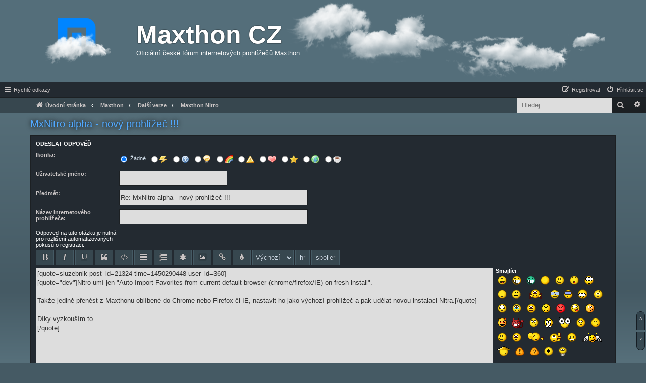

--- FILE ---
content_type: text/html; charset=UTF-8
request_url: https://www.maxthon.cz/posting.php?mode=quote&f=43&p=21324&sid=3cb625cdae08ebbb29e13960608ab6cf
body_size: 13274
content:

	<!DOCTYPE html>
<html dir="ltr" lang="cs-cz">
<head>
<meta charset="utf-8" />
<meta http-equiv="X-UA-Compatible" content="IE=edge">
<meta name="viewport" content="width=device-width, initial-scale=1" />

        <!-- App Indexing for Google Search -->
        <link href="android-app://com.quoord.tapatalkpro.activity/tapatalk/www.maxthon.cz:443/?location=index&amp;channel=google-indexing" rel="alternate" />
        <link href="ios-app://307880732/tapatalk/www.maxthon.cz:443/?location=index&amp;channel=google-indexing" rel="alternate" />
        
        <link href="https://groups.tapatalk-cdn.com/static/manifest/manifest.json" rel="manifest">
        
        <meta name="apple-itunes-app" content="app-id=307880732, affiliate-data=at=10lR7C, app-argument=tapatalk://www.maxthon.cz:443/?location=index" />
        
<meta name="description" content="Oficiální české fórum podpory internetových prohlížečů Maxthon.">
<title>Maxthon CZ - Odeslat odpověď</title>

	<link rel="alternate" type="application/atom+xml" title="Atom - Maxthon CZ" href="/app.php/feed?sid=60b117f28ce26a51a9f3815580b84dc4">					<link rel="alternate" type="application/atom+xml" title="Atom - Fórum - Maxthon Nitro" href="/app.php/feed/forum/43?sid=60b117f28ce26a51a9f3815580b84dc4">		

<!--
	phpBB style name: Dark Comfort
	Based on style:   prosilver (this is the default phpBB3 style)
	Original author:  Tom Beddard ( http://www.subBlue.com/ )
	Modified by:  R3gi, Czech Republic (designed for strojar.com)
-->

<link href="./assets/css/font-awesome.min.css?assets_version=192" rel="stylesheet">
<link href="./styles/darkcomfort/theme/stylesheet.css?assets_version=192" rel="stylesheet">
<!--<link href="./styles/darkcomfort/theme/cs/stylesheet.css?assets_version=192" rel="stylesheet"> Stylesheets from style folders – removed in Dark Comfort v1.3.1 -->




<!--[if lte IE 9]>
	<link href="./styles/darkcomfort/theme/tweaks.css?assets_version=192" rel="stylesheet">
<![endif]-->


<!--  jQuery 1.7+  -->
	<script src="./ext/R3gi/maxthon/styles/all/theme/carousel/jquery-1.9.1.min.js"></script>
<!-- Include js plugin -->
	<script src="./ext/R3gi/maxthon/styles/all/theme/carousel/owl.carousel.js"></script>
<script>
	function check(x) {
	
		var storage;
		var fail;
		var uid;
		try {
			uid = new Date;
			(storage = window.localStorage).setItem(uid, uid);
			fail = storage.getItem(uid) != uid;
			storage.removeItem(uid);
			fail && (storage = false);
		} catch (exception) {}
		
		var visibility = localStorage.getItem(x);
		if (visibility == 'hidden') {
			document.getElementById(x).style.display = 'none';
			document.getElementById('hide_info_panel').style.display = 'none';
			document.getElementById('restore_info_panel').style.display = 'block';
			return(false);
		} else {
			localStorage.setItem(x,'visible');
		}
	}
	
	function hide(x) {
		localStorage.setItem(x,'hidden');
		document.getElementById(x).style.display = 'none';
		document.getElementById('hide_info_panel').style.display = 'none';
		document.getElementById('restore_info_panel').style.display = 'block';
		return(false);
	}
	
	function restore(x) {
		localStorage.setItem(x,'visible');
		document.getElementById('restore_info_panel').style.display = 'none';
		document.getElementById('hide_info_panel').style.display = 'block';
		document.getElementById(x).style.display = 'inline-flex';
		return(false);
	}
</script>
	
<link href="./ext/R3gi/maxthon/styles/all/theme/info_panel.css?assets_version=192" rel="stylesheet" media="screen" />
<link href="./ext/R3gi/maxthon/styles/all/theme/carousel/owl.carousel.css?assets_version=192" rel="stylesheet" media="screen" />
<link href="./ext/R3gi/maxthon/styles/all/theme/carousel/owl.theme.css?assets_version=192" rel="stylesheet" media="screen" />
<link href="./ext/R3gi/maxthon/styles/all/theme/carousel/owl.transitions.css?assets_version=192" rel="stylesheet" media="screen" />


<script>
	(function(i,s,o,g,r,a,m){i['GoogleAnalyticsObject']=r;i[r]=i[r]||function(){
	(i[r].q=i[r].q||[]).push(arguments)},i[r].l=1*new Date();a=s.createElement(o),
	m=s.getElementsByTagName(o)[0];a.async=1;a.src=g;m.parentNode.insertBefore(a,m)
	})(window,document,'script','//www.google-analytics.com/analytics.js','ga');

	ga('create', 'UA-58442382-1', 'auto');
	ga('send', 'pageview');
</script>

</head>
<body id="phpbb" class="nojs notouch section-posting ltr ">


<div id="outer_wrap" class="outer_wrap">
	<div id="footer_stabilizer" class="footer_stabilizer">
		<a id="top" class="top-anchor" accesskey="t"></a>
		<div id="page-header" class="page-header">
			<div class="headerbar" role="banner">
							<div class="inner">

				<div id="site-description" class="site-description">
					<a id="logo" class="logo" href="./index.php?sid=60b117f28ce26a51a9f3815580b84dc4" title="Úvodní stránka"><span class="site_logo"></span></a>
					<a href="./index.php?sid=60b117f28ce26a51a9f3815580b84dc4" title="Úvodní stránka">
					<h1>Maxthon CZ</h1></a>
					<p>Oficiální české fórum internetových prohlížečů Maxthon</p>
					<p class="skiplink"><a href="#start_here">Přejít na obsah</a></p>
				</div>

												<div id="search-box" class="search-box search-header" role="search">
					<form action="./search.php?sid=60b117f28ce26a51a9f3815580b84dc4" method="get" id="search">
					<fieldset>
						<input name="keywords" id="keywords" type="search" maxlength="128" title="Hledat klíčová slova" class="inputbox search tiny" size="20" value="" placeholder="Hledej…" />
						<button class="button button-search" type="submit" title="Hledat">
							<i class="icon fa-search fa-fw" aria-hidden="true"></i><span class="sr-only">Hledat</span>
						</button>
						<a href="./search.php?sid=60b117f28ce26a51a9f3815580b84dc4" class="button button-search-end" title="Pokročilé hledání">
							<i class="icon fa-cog fa-fw" aria-hidden="true"></i><span class="sr-only">Pokročilé hledání</span>
						</a>
						<input type="hidden" name="sid" value="60b117f28ce26a51a9f3815580b84dc4" />

					</fieldset>
					</form>
				</div>
								
				</div>
							</div>
						<div id="navbar_sticky" class="navbar" role="navigation">
	<div class="inner">

	<ul id="nav-main" class="nav-main linklist" role="menubar">

		<li id="quick-links" class="quick-links dropdown-container responsive-menu" data-skip-responsive="true">
			<a href="#" class="dropdown-trigger">
				<i class="icon fa-bars fa-fw" aria-hidden="true"></i><span>Rychlé odkazy</span>
			</a>
			<div class="dropdown">
				<div class="pointer"><div class="pointer-inner"></div></div>
				<ul class="dropdown-contents" role="menu">
					
											<li class="separator"></li>
																									<li>
								<a href="./search.php?search_id=unanswered&amp;sid=60b117f28ce26a51a9f3815580b84dc4" role="menuitem">
									<i class="icon fa-file-o fa-fw icon-gray" aria-hidden="true"></i><span>Témata bez odpovědí</span>
								</a>
							</li>
							<li>
								<a href="./search.php?search_id=active_topics&amp;sid=60b117f28ce26a51a9f3815580b84dc4" role="menuitem">
									<i class="icon fa-file-o fa-fw icon-blue" aria-hidden="true"></i><span>Aktivní témata</span>
								</a>
							</li>
							<li class="separator"></li>
							<li>
								<a href="./search.php?sid=60b117f28ce26a51a9f3815580b84dc4" role="menuitem">
									<i class="icon fa-search fa-fw" aria-hidden="true"></i><span>Hledat</span>
								</a>
							</li>
												<li data-skip-responsive="true">
								<a href="/app.php/help/faq?sid=60b117f28ce26a51a9f3815580b84dc4" rel="help" title="Často kladené otázky" role="menuitem">
									<i class="icon fa-question-circle fa-fw" aria-hidden="true"></i><span>FAQ</span>
								</a>
							</li>

											<li class="separator"></li>
													<li>
								<a href="./memberlist.php?sid=60b117f28ce26a51a9f3815580b84dc4" role="menuitem">
									<i class="icon fa-group fa-fw" aria-hidden="true"></i><span>Členové</span>
								</a>
							</li>
																			<li>
								<a href="./memberlist.php?mode=team&amp;sid=60b117f28ce26a51a9f3815580b84dc4" role="menuitem">
									<i class="icon fa-shield fa-fw" aria-hidden="true"></i><span>Tým</span>
								</a>
							</li>
																<li class="separator"></li>

									</ul>
			</div>
		</li>

		
						
			<li class="rightside"  data-skip-responsive="true">
			<a href="./ucp.php?mode=login&amp;sid=60b117f28ce26a51a9f3815580b84dc4" title="Přihlásit se" accesskey="x" role="menuitem">
				<i class="icon fa-power-off fa-fw" aria-hidden="true"></i><span>Přihlásit se</span>
			</a>
		</li>
					<li class="rightside" data-skip-responsive="true">
				<a href="./ucp.php?mode=register&amp;sid=60b117f28ce26a51a9f3815580b84dc4" role="menuitem">
					<i class="icon fa-pencil-square-o  fa-fw" aria-hidden="true"></i><span>Registrovat</span>
				</a>
			</li>
						</ul>

	<ul id="nav-breadcrumbs" class="nav-breadcrumbs linklist navlinks" role="menubar">
						<li class="breadcrumbs">
										<span class="crumb"  itemtype="http://data-vocabulary.org/Breadcrumb" itemscope=""><a href="./index.php?sid=60b117f28ce26a51a9f3815580b84dc4" itemprop="url" accesskey="h" data-navbar-reference="index"><i class="icon fa-home fa-fw"></i><span itemprop="title">Úvodní stránka</span></a></span>

											<span class="crumb"  itemtype="http://data-vocabulary.org/Breadcrumb" itemscope="" data-forum-id="14"><a href="./viewforum.php?f=14&amp;sid=60b117f28ce26a51a9f3815580b84dc4" itemprop="url"><span itemprop="title">Maxthon</span></a></span>
															<span class="crumb"  itemtype="http://data-vocabulary.org/Breadcrumb" itemscope="" data-forum-id="39"><a href="./viewforum.php?f=39&amp;sid=60b117f28ce26a51a9f3815580b84dc4" itemprop="url"><span itemprop="title">Další verze</span></a></span>
															<span class="crumb"  itemtype="http://data-vocabulary.org/Breadcrumb" itemscope="" data-forum-id="43"><a href="./viewforum.php?f=43&amp;sid=60b117f28ce26a51a9f3815580b84dc4" itemprop="url"><span itemprop="title">Maxthon Nitro</span></a></span>
												</li>
							<div id="search-navbar" class="search-box search-navbar responsive-hide" role="search">
				<form action="./search.php?sid=60b117f28ce26a51a9f3815580b84dc4" method="get" id="search">
				<fieldset>
					<input name="keywords" id="keywords" type="search" maxlength="128" title="Hledat klíčová slova" class="inputbox search tiny" size="20" value="" placeholder="Hledej…" />
					<button class="button button-search" type="submit" title="Hledat">
						<i class="icon fa-search fa-fw" aria-hidden="true"></i><span class="sr-only">Hledat</span>
					</button>
					<a href="./search.php?sid=60b117f28ce26a51a9f3815580b84dc4" class="button button-search-end" title="Pokročilé hledání">
						<i class="icon fa-cog fa-fw" aria-hidden="true"></i><span class="sr-only">Pokročilé hledání</span>
					</a>
					<input type="hidden" name="sid" value="60b117f28ce26a51a9f3815580b84dc4" />

				</fieldset>
				</form>
			</div>
							<li class="rightside responsive-search">
				<a href="./search.php?sid=60b117f28ce26a51a9f3815580b84dc4" title="Zobrazit možnosti rozšířeného hledání" role="menuitem">
					<i class="icon fa-search fa-fw" aria-hidden="true"></i><span class="sr-only">Hledat</span>
				</a>
			</li>
			</ul>

	</div>
</div>
		</div>
		<div id="wrap" class="wrap">
			
			<a id="start_here" class="anchor"></a>
			<div id="page-body" class="page-body" role="main">
				
				
	<h2 class="posting-title"><a href="./viewtopic.php?f=43&amp;t=13873&amp;sid=60b117f28ce26a51a9f3815580b84dc4">MxNitro alpha - nový prohlížeč !!!</a></h2>


<form id="postform" method="post" action="./posting.php?mode=quote&amp;f=43&amp;sid=60b117f28ce26a51a9f3815580b84dc4&amp;t=13873&amp;p=21324">






<div class="panel" id="postingbox">
	<div class="inner">

	<h3>Odeslat odpověď</h3>

		<fieldset class="fields1">
	
		<dl>
		<dt><label for="icon">Ikonka:</label></dt>
		<dd>
			<label for="icon"><input type="radio" name="icon" id="icon" value="0" checked="checked" tabindex="1" /> Žádné</label>
			<label for="icon-16"><input type="radio" name="icon" id="icon-16" value="16"  tabindex="1" /><img src="./images/icons/misc/lightning.png" width="16" height="16" alt="" title="" /></label> <label for="icon-14"><input type="radio" name="icon" id="icon-14" value="14"  tabindex="1" /><img src="./images/icons/misc/help.png" width="16" height="16" alt="" title="" /></label> <label for="icon-15"><input type="radio" name="icon" id="icon-15" value="15"  tabindex="1" /><img src="./images/icons/misc/lightbulb.png" width="16" height="16" alt="" title="" /></label> <label for="icon-17"><input type="radio" name="icon" id="icon-17" value="17"  tabindex="1" /><img src="./images/icons/misc/rainbow.png" width="16" height="16" alt="" title="" /></label> <label for="icon-12"><input type="radio" name="icon" id="icon-12" value="12"  tabindex="1" /><img src="./images/icons/misc/error.png" width="16" height="16" alt="" title="" /></label> <label for="icon-13"><input type="radio" name="icon" id="icon-13" value="13"  tabindex="1" /><img src="./images/icons/misc/heart.png" width="16" height="16" alt="" title="" /></label> <label for="icon-18"><input type="radio" name="icon" id="icon-18" value="18"  tabindex="1" /><img src="./images/icons/misc/star.png" width="16" height="16" alt="" title="" /></label> <label for="icon-19"><input type="radio" name="icon" id="icon-19" value="19"  tabindex="1" /><img src="./images/icons/misc/world.png" width="16" height="16" alt="" title="" /></label> <label for="icon-11"><input type="radio" name="icon" id="icon-11" value="11"  tabindex="1" /><img src="./images/icons/misc/cup.png" width="16" height="16" alt="" title="" /></label> 		</dd>
	</dl>
	
		<dl style="clear: left;">
		<dt><label for="username">Uživatelské jméno:</label></dt>
		<dd><input type="text" tabindex="1" name="username" id="username" size="25" value="" class="inputbox autowidth" /></dd>
	</dl>
	
	
		<dl style="clear: left;">
		<dt><label for="subject">Předmět:</label></dt>
		<dd>
						<input type="text" name="subject" id="subject" size="45" maxlength="124" tabindex="2" value="Re: MxNitro alpha - nový prohlížeč !!!" class="inputbox autowidth" />
					</dd>
	</dl>
					
	<dl>
	<dt><label>Název internetového prohlížeče:</label><br /><span>Odpoveď na tuto otázku je nutná pro rozlišení automatizovaných pokusů o registraci.</span></dt>
	<dd class="captcha">
		<input type="text" tabindex="3" name="qa_answer" id="answer" size="45"  class="inputbox autowidth" title="Odpověď" />
		<input type="hidden" name="qa_confirm_id" id="qa_confirm_id" value="12438d50037f1a2f0fa4aca53510cb65" />
	</dd>
	</dl>

		
	
	
<script>
// <![CDATA[
	var form_name = 'postform';
	var text_name = 'message';
	var load_draft = false;
	var upload = false;

	// Define the bbCode tags
	var bbcode = new Array();
	var bbtags = new Array('[b]','[/b]','[i]','[/i]','[u]','[/u]','[quote]','[/quote]','[code]','[/code]','[list]','[/list]','[list=]','[/list]','[img]','[/img]','[url]','[/url]','[flash=]', '[/flash]','[size=]','[/size]', '[hr]', '[/hr]', '[spoiler]', '[/spoiler]');
	var imageTag = false;

	// Helpline messages
	var help_line = {
		b: 'Tu\u010Dn\u00E9\u003A\u0020\u005Bb\u005Dtext\u005B\/b\u005D\u0020\u0020\u0028alt\u002Bb\u0029',
		i: 'Kurz\u00EDva\u003A\u0020\u005Bi\u005Dtext\u005B\/i\u005D\u0020\u0020\u0028alt\u002Bi\u0029',
		u: 'Podtr\u017Een\u00E9\u003A\u0020\u005Bu\u005Dtext\u005B\/u\u005D\u0020\u0020\u0028alt\u002Bu\u0029',
		q: 'Citace\u003A\u0020\u005Bquote\u005Dtext\u005B\/quote\u005D\u0020\u0020\u0028alt\u002Bq\u0029',
		c: 'Zobrazen\u00ED\u0020k\u00F3du\u003A\u0020\u005Bcode\u005Dcode\u005B\/code\u005D\u0020\u0020\u0028alt\u002Bc\u0029',
		l: 'Seznam\u003A\u0020\u005Blist\u005Dtext\u005B\/list\u005D\u0020\u0020\u0028alt\u002Bl\u0029',
		o: 'Uspo\u0159\u00E1dan\u00FD\u0020seznam\u003A\u0020\u005Blist\u003D\u005Dtext\u005B\/list\u005D\u0020\u0020\u0028alt\u002Bo\u0029',
		p: 'Vlo\u017Eit\u0020obr\u00E1zek\u003A\u0020\u005Bimg\u005Dhttp\u003A\/\/image_url\u005B\/img\u005D\u0020\u0020\u0028alt\u002Bp\u0029',
		w: 'Vlo\u017Eit\u0020URL\u003A\u0020\u005Burl\u005Dhttp\u003A\/\/url\u005B\/url\u005D\u0020nebo\u0020\u005Burl\u003Dhttp\u003A\/\/url\u005Dtext\u0020URL\u005B\/url\u005D\u0020\u0020\u0028alt\u002Bw\u0029',
		a: 'P\u0159\u00EDloha\u003A\u0020\u005Battachment\u003D\u005Dn\u00E1zev\u0020souboru.ext\u005B\/attachment\u005D',
		s: 'Barva\u0020p\u00EDsma\u003A\u0020\u005Bcolor\u003Dred\u005Dtext\u005B\/color\u005D\u0020nebo\u0020\u005Bcolor\u003D\u0023FF0000\u005Dtext\u005B\/color\u005D',
		f: 'Velikost\u0020p\u00EDsma\u003A\u0020\u005Bsize\u003D85\u005Ddrobn\u00FD\u0020text\u005B\/size\u005D',
		y: 'Seznam\u003A\u0020P\u0159id\u00E1\u0020dal\u0161\u00ED\u0020polo\u017Eku\u0020seznamu',
		d: 'Flash\u003A\u0020\u005Bflash\u003D\u0161\u00ED\u0159ka,v\u00FD\u0161ka\u005Dhttp\u003A\/\/url\u005B\/flash\u005D\u0020\u0020\u0028alt\u002Bd\u0029'
					,cb_22: 'Vodorovná čára'
					,cb_24: 'Text uvnitř této značky bude skryt, dokud uživatel neklepne na tlačítko, které se nad textem automaticky zobrazí.'
			}

	function change_palette()
	{
		phpbb.toggleDisplay('colour_palette');
		e = document.getElementById('colour_palette');

		if (e.style.display == 'block')
		{
			document.getElementById('bbpalette').value = 'Skr\u00FDt\u0020barvu\u0020p\u00EDsma';
		}
		else
		{
			document.getElementById('bbpalette').value = 'Barva\u0020p\u00EDsma';
		}
	}

// ]]>
</script>

<div id="colour_palette" style="display: none;">
	<dl style="clear: left;">
		<dt><label>Barva písma:</label></dt>
		<dd id="color_palette_placeholder" class="color_palette_placeholder" data-orientation="h" data-height="12" data-width="15" data-bbcode="true"></dd>
	</dl>
</div>

<div id="format-buttons" class="format-buttons">
	<button type="button" class="button button-icon-only bbcode-b" accesskey="b" name="addbbcode0" value=" B " onclick="bbstyle(0)" title="Tučné: [b]text[/b]  (alt+b)">
		<i class="icon fa-bold fa-fw" aria-hidden="true"></i>
	</button>
	<button type="button" class="button button-icon-only bbcode-i" accesskey="i" name="addbbcode2" value=" i " onclick="bbstyle(2)" title="Kurzíva: [i]text[/i]  (alt+i)">
		<i class="icon fa-italic fa-fw" aria-hidden="true"></i>
	</button>
	<button type="button" class="button button-icon-only bbcode-u" accesskey="u" name="addbbcode4" value=" u " onclick="bbstyle(4)" title="Podtržené: [u]text[/u]  (alt+u)">
		<i class="icon fa-underline fa-fw" aria-hidden="true"></i>
	</button>
		<button type="button" class="button button-icon-only bbcode-quote" accesskey="q" name="addbbcode6" value="Quote" onclick="bbstyle(6)" title="Citace: [quote]text[/quote]  (alt+q)">
		<i class="icon fa-quote-left fa-fw" aria-hidden="true"></i>
	</button>
		<button type="button" class="button button-icon-only bbcode-code" accesskey="c" name="addbbcode8" value="Code" onclick="bbstyle(8)" title="Zobrazení kódu: [code]code[/code]  (alt+c)">
		<i class="icon fa-code fa-fw" aria-hidden="true"></i>
	</button>
	<button type="button" class="button button-icon-only bbcode-list" accesskey="l" name="addbbcode10" value="List" onclick="bbstyle(10)" title="Seznam: [list]text[/list]  (alt+l)">
		<i class="icon fa-list fa-fw" aria-hidden="true"></i>
	</button>
	<button type="button" class="button button-icon-only bbcode-list-" accesskey="o" name="addbbcode12" value="List=" onclick="bbstyle(12)" title="Uspořádaný seznam: [list=]text[/list]  (alt+o)">
		<i class="icon fa-list-ol fa-fw" aria-hidden="true"></i>
	</button>
	<button type="button" class="button button-icon-only bbcode-asterisk" accesskey="y" name="addlistitem" value="[*]" onclick="bbstyle(-1)" title="Položka seznamu: [*]text[/*]">
		<i class="icon fa-asterisk fa-fw" aria-hidden="true"></i>
	</button>
		<button type="button" class="button button-icon-only bbcode-img" accesskey="p" name="addbbcode14" value="Img" onclick="bbstyle(14)" title="Vložit obrázek: [img]http://image_url[/img]  (alt+p)">
		<i class="icon fa-image fa-fw" aria-hidden="true"></i>
	</button>
			<button type="button" class="button button-icon-only bbcode-url" accesskey="w" name="addbbcode16" value="URL" onclick="bbstyle(16)" title="Vložit URL: [url]http://url[/url] nebo [url=http://url]text URL[/url]  (alt+w)">
		<i class="icon fa-link fa-fw" aria-hidden="true"></i>
	</button>
			<button type="button" class="button button-icon-only bbcode-color" name="bbpalette" id="bbpalette" value="Barva písma" onclick="change_palette();" title="Barva písma: [color=red]text[/color] nebo [color=#FF0000]text[/color]">
		<i class="icon fa-tint fa-fw" aria-hidden="true"></i>
	</button>
	<select name="addbbcode20" class="bbcode-size" onchange="bbfontstyle('[size=' + this.form.addbbcode20.options[this.form.addbbcode20.selectedIndex].value + ']', '[/size]');this.form.addbbcode20.selectedIndex = 2;" title="Velikost písma: [size=85]drobný text[/size]">
		<option value="50">Drobné</option>
		<option value="85">Malé</option>
		<option value="100" selected="selected">Výchozí</option>
					<option value="150">Velké</option>
							<option value="200">Obrovské</option>
						</select>

	
		<button type="button" class="button button-secondary bbcode-hr" name="addbbcode22" value="hr" onclick="bbstyle(22)" title="Vodorovná čára">
		hr
	</button>
		<button type="button" class="button button-secondary bbcode-spoiler" name="addbbcode24" value="spoiler" onclick="bbstyle(24)" title="Text uvnitř této značky bude skryt, dokud uživatel neklepne na tlačítko, které se nad textem automaticky zobrazí.">
		spoiler
	</button>
	</div>
	<div id="posting_editor_wrap" class="posting_editor_wrap">
	<div id="smiley-box" class="smiley-box">
							<strong>Smajlíci</strong><br />
							<a href="#" onclick="insert_text(':lol:', true); return false;"><img src="./images/smilies/icon_lol.gif" width="20" height="20" alt=":lol:" title="Smích" /></a>
							<a href="#" onclick="insert_text(':-D', true); return false;"><img src="./images/smilies/icon_biggrin.gif" width="20" height="20" alt=":-D" title="Velká radost" /></a>
							<a href="#" onclick="insert_text(':mrgreen:', true); return false;"><img src="./images/smilies/icon_mrgreen.gif" width="18" height="18" alt=":mrgreen:" title="Škádlivý" /></a>
							<a href="#" onclick="insert_text(':lol:', true); return false;"><img src="./images/smilies/icon_lolol.gif" width="20" height="20" alt=":lol:" title="LOL" /></a>
							<a href="#" onclick="insert_text(':-)', true); return false;"><img src="./images/smilies/icon_smile.gif" width="20" height="20" alt=":-)" title="Veselý" /></a>
							<a href="#" onclick="insert_text(':-O', true); return false;"><img src="./images/smilies/icon_surprised.gif" width="20" height="20" alt=":-O" title="Překvapený" /></a>
							<a href="#" onclick="insert_text('O_o', true); return false;"><img src="./images/smilies/icon_shok.gif" width="20" height="20" alt="O_o" title="Šokovaný" /></a>
							<a href="#" onclick="insert_text(';-)', true); return false;"><img src="./images/smilies/icon_wink.gif" width="20" height="20" alt=";-)" title="Mrknutí" /></a>
							<a href="#" onclick="insert_text(':neutral:', true); return false;"><img src="./images/smilies/icon_neutral.gif" width="18" height="18" alt=":neutral:" title="Neutrální" /></a>
							<a href="#" onclick="insert_text(':clap:', true); return false;"><img src="./images/smilies/icon_clap.gif" width="40" height="24" alt=":clap:" title="Tleskám" /></a>
							<a href="#" onclick="insert_text('8-)', true); return false;"><img src="./images/smilies/icon_cool.gif" width="18" height="18" alt="8-)" title="Cool" /></a>
							<a href="#" onclick="insert_text(':geek:', true); return false;"><img src="./images/smilies/icon_geek.gif" width="18" height="18" alt=":geek:" title="Geek" /></a>
							<a href="#" onclick="insert_text(':nerd:', true); return false;"><img src="./images/smilies/icon_ugeek.gif" width="23" height="21" alt=":nerd:" title="Nerd" /></a>
							<a href="#" onclick="insert_text(':-?', true); return false;"><img src="./images/smilies/icon_confused.gif" width="18" height="18" alt=":-?" title="Zmatený" /></a>
							<a href="#" onclick="insert_text(':-(', true); return false;"><img src="./images/smilies/icon_sad.gif" width="20" height="20" alt=":-(" title="Smutný" /></a>
							<a href="#" onclick="insert_text(':cry:', true); return false;"><img src="./images/smilies/icon_cry.gif" width="20" height="20" alt=":cry:" title="Velmi smutný nebo pláč" /></a>
							<a href="#" onclick="insert_text(':D:', true); return false;"><img src="./images/smilies/icon_fie.gif" width="20" height="20" alt=":D:" title="Strach, nervozita" /></a>
							<a href="#" onclick="insert_text(':-x', true); return false;"><img src="./images/smilies/icon_mad.gif" width="20" height="20" alt=":-x" title="Rozezlený" /></a>
							<a href="#" onclick="insert_text('&gt;:-(', true); return false;"><img src="./images/smilies/icon_angry.gif" width="20" height="20" alt="&gt;:-(" title="Rozčílený" /></a>
							<a href="#" onclick="insert_text(':-P', true); return false;"><img src="./images/smilies/icon_razz.gif" width="20" height="20" alt=":-P" title="Razz" /></a>
							<a href="#" onclick="insert_text(':oops:', true); return false;"><img src="./images/smilies/icon_redface.gif" width="20" height="20" alt=":oops:" title="Stydlivý, trapný" /></a>
							<a href="#" onclick="insert_text('&gt;:-)', true); return false;"><img src="./images/smilies/icon_twisted.gif" width="20" height="20" alt="&gt;:-)" title="Ďábelský" /></a>
							<a href="#" onclick="insert_text(':evil:', true); return false;"><img src="./images/smilies/icon_evil.gif" width="25" height="23" alt=":evil:" title="Ďábelský nebo velmi šílený" /></a>
							<a href="#" onclick="insert_text(':roll:', true); return false;"><img src="./images/smilies/icon_rolleyes.gif" width="20" height="20" alt=":roll:" title="Protočené oči" /></a>
							<a href="#" onclick="insert_text(':X', true); return false;"><img src="./images/smilies/icon_shutup.gif" width="20" height="20" alt=":X" title="Mlčení" /></a>
							<a href="#" onclick="insert_text(':eek:', true); return false;"><img src="./images/smilies/icon_eek.gif" width="26" height="24" alt=":eek:" title="Šokovaný" /></a>
							<a href="#" onclick="insert_text('8-O', true); return false;"><img src="./images/smilies/icon_wacko.gif" width="20" height="20" alt="8-O" title="Lehce retardovaný" /></a>
							<a href="#" onclick="insert_text(':yes:', true); return false;"><img src="./images/smilies/icon_yes.gif" width="20" height="20" alt=":yes:" title="Ano, souhlasím" /></a>
							<a href="#" onclick="insert_text(':no:', true); return false;"><img src="./images/smilies/icon_no.gif" width="20" height="20" alt=":no:" title="Ne" /></a>
							<a href="#" onclick="insert_text(':no2:', true); return false;"><img src="./images/smilies/icon_no2.gif" width="20" height="20" alt=":no2:" title="To není dobré" /></a>
							<a href="#" onclick="insert_text(':thumbsdown:', true); return false;"><img src="./images/smilies/icon_thumbsdown.gif" width="36" height="23" alt=":thumbsdown:" title="To je špatně, nesouhlasím" /></a>
							<a href="#" onclick="insert_text(':thumbsup:', true); return false;"><img src="./images/smilies/icon_thumbsup.gif" width="26" height="23" alt=":thumbsup:" title="Dobrá práce, souhlas" /></a>
							<a href="#" onclick="insert_text(':spiteful:', true); return false;"><img src="./images/smilies/icon_spiteful.gif" width="20" height="20" alt=":spiteful:" title="Zlomyslný" /></a>
							<a href="#" onclick="insert_text('O:-)', true); return false;"><img src="./images/smilies/icon_sunshine.gif" width="42" height="23" alt="O:-)" title="Anděl, svatoušek" /></a>
							<a href="#" onclick="insert_text(':chinese:', true); return false;"><img src="./images/smilies/Icon_chinese.gif" width="26" height="20" alt=":chinese:" title="Ťamánek" /></a>
							<a href="#" onclick="insert_text(':!:', true); return false;"><img src="./images/smilies/icon_exclaim.gif" width="20" height="20" alt=":!:" title="Vykřičník" /></a>
							<a href="#" onclick="insert_text(':?:', true); return false;"><img src="./images/smilies/icon_question.gif" width="20" height="20" alt=":?:" title="Otazník" /></a>
							<a href="#" onclick="insert_text(':arrow:', true); return false;"><img src="./images/smilies/icon_arrow.gif" width="18" height="18" alt=":arrow:" title="Šipka" /></a>
							<a href="#" onclick="insert_text(':idea:', true); return false;"><img src="./images/smilies/icon_idea.gif" width="20" height="20" alt=":idea:" title="Nápad" /></a>
													<div class="bbcode-status">
			<hr />			<a href="/app.php/help/bbcode?sid=60b117f28ce26a51a9f3815580b84dc4">BBCode</a> je <em>zapnutý</em><br />
							[img] je <em>zapnutý</em><br />
				[flash] je <em>vypnutý</em><br />
				[url] je <em>zapnuté</em><br />
						Smajlíci jsou <em>zapnutí</em>
		</div>
									<hr />						<strong><a href="#review">Přehled tématu</a></strong>			</div>

	
	<div id="message-box" class="message-box">
		<textarea name="message" id="message" rows="15" cols="76" tabindex="4" onselect="storeCaret(this);" onclick="storeCaret(this);" onkeyup="storeCaret(this);" onfocus="initInsertions();" class="inputbox">[quote=sluzebnik post_id=21324 time=1450290448 user_id=360]
[quote=&quot;dev&quot;]Nitro umí jen &quot;Auto Import Favorites from current default browser (chrome/firefox/IE) on fresh install&quot;.

Takže jedině přenést z Maxthonu oblíbené do Chrome nebo Firefox či IE, nastavit ho jako výchozí prohlížeč a pak udělat novou instalaci Nitra.[/quote]

Díky vyzkouším to.
[/quote]

</textarea>
	</div>

		</div>
	</fieldset>


			</div>
	</div>
	
		<div class="panel bg2">
		<div class="inner">
		<fieldset class="submit-buttons">
			
			<input type="hidden" name="topic_cur_post_id" value="21324" />
												<input type="submit" tabindex="5" name="preview" value="Náhled" class="button1" onclick="document.getElementById('postform').action += '#preview';" />&nbsp;
			<input type="submit" accesskey="s" tabindex="6" name="post" value="Odeslat" class="button1 default-submit-action" />&nbsp;

		</fieldset>

		</div>
	</div>
	
			<div id="tabs" class="tabs sub-panels" data-show-panel="attach-panel" role="tablist">
			<ul>

							<li id="options-panel-tab" class="tab"><a href="#tabs" data-subpanel="options-panel" role="tab" aria-controls="options-panel"><span>Možnosti</span></a></li>																																								   
											</ul>
		</div>
	
		<div class="panel bg3" id="options-panel">
		<div class="inner">

		<fieldset class="fields1">
										<div><label for="disable_bbcode"><input type="checkbox" name="disable_bbcode" id="disable_bbcode" /> Zakázat BBCode</label></div>
										<div><label for="disable_smilies"><input type="checkbox" name="disable_smilies" id="disable_smilies" /> Zakázat smajlíky</label></div>
										<div><label for="disable_magic_url"><input type="checkbox" name="disable_magic_url" id="disable_magic_url" /> Zakázat URL adresy v&nbsp;tomto příspěvku</label></div>
															
			
			
			
			
					</fieldset>
		
	<input type="hidden" name="show_panel" value="options-panel" />
	<input type="hidden" name="creation_time" value="1768608221" />
<input type="hidden" name="form_token" value="93764b865ca4275d6c4bee50c214f53408985710" />

	</div>
</div>





<h3 id="review" class="review">
	<span class="right-box"><a href="#review" onclick="viewableArea(getElementById('topicreview'), true); var rev_text = getElementById('review').getElementsByTagName('a').item(0).firstChild; if (rev_text.data == 'Roz\u0161\u00ED\u0159it\u0020n\u00E1hled'){rev_text.data = 'Zmen\u0161it\u0020n\u00E1hled'; } else if (rev_text.data == 'Zmen\u0161it\u0020n\u00E1hled'){rev_text.data = 'Roz\u0161\u00ED\u0159it\u0020n\u00E1hled'};">Rozšířit náhled</a></span>
	Přehled tématu: MxNitro alpha - nový prohlížeč !!!
</h3>

<div id="topicreview" class="topicreview">
<script>
// <![CDATA[
	bbcodeEnabled = 1;
// ]]>
</script>
	
		<div class="post bg2">
		<div class="inner">
	
		<div class="postbody" id="pr21324">
			<h3><a href="#pr21324">Re: MxNitro alpha - nový prohlížeč !!!</a></h3>

						<ul class="post-buttons">
										<li>
					<a href="#postingbox" onclick="addquote(21324, 'sluzebnik', 'p\u00ED\u0161e', {post_id:21324,time:1450290448,user_id:360});" title="Citace sluzebnik" class="button button-icon-only">
						<i class="icon fa-quote-left fa-fw" aria-hidden="true"></i><span class="sr-only">Citace sluzebnik</span>
					</a>
				</li>
						</ul>
			
						<p class="author">
									<a href="./viewtopic.php?p=21324&amp;sid=60b117f28ce26a51a9f3815580b84dc4#p21324" title="">
						<i class="icon fa-file fa-fw icon-lightgray icon-md" aria-hidden="true"></i><span class="sr-only"></span>
					</a>
								od <strong><a href="./memberlist.php?mode=viewprofile&amp;u=360&amp;sid=60b117f28ce26a51a9f3815580b84dc4" class="username">sluzebnik</a></strong> &raquo; 16. prosinec 2015 19:27
			</p>
			
			<div class="content"><blockquote><div><cite>dev píše:</cite>Nitro umí jen "Auto Import Favorites from current default browser (chrome/firefox/IE) on fresh install".<br>
<br>
Takže jedině přenést z Maxthonu oblíbené do Chrome nebo Firefox či IE, nastavit ho jako výchozí prohlížeč a pak udělat novou instalaci Nitra.</div></blockquote>

Díky vyzkouším to.</div>

			
							<div id="message_21324" style="display: none;">[quote=&quot;dev&quot;]Nitro umí jen &quot;Auto Import Favorites from current default browser (chrome/firefox/IE) on fresh install&quot;.<br /><br />Takže jedině přenést z Maxthonu oblíbené do Chrome nebo Firefox či IE, nastavit ho jako výchozí prohlížeč a pak udělat novou instalaci Nitra.[/quote]<br /><br />Díky vyzkouším to.</div>
					</div>
		</div>
	</div>
	
		<div class="post bg1">
		<div class="inner">
	
		<div class="postbody" id="pr21323">
			<h3><a href="#pr21323">Re: MxNitro alpha - nový prohlížeč !!!</a></h3>

						<ul class="post-buttons">
										<li>
					<a href="#postingbox" onclick="addquote(21323, 'dev', 'p\u00ED\u0161e', {post_id:21323,time:1450288964,user_id:270});" title="Citace dev" class="button button-icon-only">
						<i class="icon fa-quote-left fa-fw" aria-hidden="true"></i><span class="sr-only">Citace dev</span>
					</a>
				</li>
						</ul>
			
						<p class="author">
									<a href="./viewtopic.php?p=21323&amp;sid=60b117f28ce26a51a9f3815580b84dc4#p21323" title="">
						<i class="icon fa-file fa-fw icon-lightgray icon-md" aria-hidden="true"></i><span class="sr-only"></span>
					</a>
								od <strong><a href="./memberlist.php?mode=viewprofile&amp;u=270&amp;sid=60b117f28ce26a51a9f3815580b84dc4" style="color: #ff5416;" class="username-coloured">dev</a></strong> &raquo; 16. prosinec 2015 19:02
			</p>
			
			<div class="content">Nitro umí jen "Auto Import Favorites from current default browser (chrome/firefox/IE) on fresh install".<br>
<br>
Takže jedině přenést z Maxthonu oblíbené do Chrome nebo Firefox či IE, nastavit ho jako výchozí prohlížeč a pak udělat novou instalaci Nitra.</div>

			
							<div id="message_21323" style="display: none;">Nitro umí jen &quot;Auto Import Favorites from current default browser (chrome/firefox/IE) on fresh install&quot;.<br /><br />Takže jedině přenést z Maxthonu oblíbené do Chrome nebo Firefox či IE, nastavit ho jako výchozí prohlížeč a pak udělat novou instalaci Nitra.</div>
					</div>
		</div>
	</div>
	
		<div class="post bg2">
		<div class="inner">
	
		<div class="postbody" id="pr21322">
			<h3><a href="#pr21322">Re: MxNitro alpha - nový prohlížeč !!!</a></h3>

						<ul class="post-buttons">
										<li>
					<a href="#postingbox" onclick="addquote(21322, 'sluzebnik', 'p\u00ED\u0161e', {post_id:21322,time:1450255517,user_id:360});" title="Citace sluzebnik" class="button button-icon-only">
						<i class="icon fa-quote-left fa-fw" aria-hidden="true"></i><span class="sr-only">Citace sluzebnik</span>
					</a>
				</li>
						</ul>
			
						<p class="author">
									<a href="./viewtopic.php?p=21322&amp;sid=60b117f28ce26a51a9f3815580b84dc4#p21322" title="">
						<i class="icon fa-file fa-fw icon-lightgray icon-md" aria-hidden="true"></i><span class="sr-only"></span>
					</a>
								od <strong><a href="./memberlist.php?mode=viewprofile&amp;u=360&amp;sid=60b117f28ce26a51a9f3815580b84dc4" class="username">sluzebnik</a></strong> &raquo; 16. prosinec 2015 09:45
			</p>
			
			<div class="content">Nevíte jak dostat oblíbené položky z Maxthonu 4 do Nitra?<br>
<br>
<br>
Sent from my iPhone using Tapatalk</div>

			
							<div id="message_21322" style="display: none;">Nevíte jak dostat oblíbené položky z Maxthonu 4 do Nitra?<br /><br /><br />Sent from my iPhone using Tapatalk</div>
					</div>
		</div>
	</div>
	
		<div class="post bg1">
		<div class="inner">
	
		<div class="postbody" id="pr20793">
			<h3><a href="#pr20793">Re: MxNitro alpha - nový prohlížeč !!!</a></h3>

						<ul class="post-buttons">
										<li>
					<a href="#postingbox" onclick="addquote(20793, 'LuCash', 'p\u00ED\u0161e', {post_id:20793,time:1422142745,user_id:1064});" title="Citace LuCash" class="button button-icon-only">
						<i class="icon fa-quote-left fa-fw" aria-hidden="true"></i><span class="sr-only">Citace LuCash</span>
					</a>
				</li>
						</ul>
			
						<p class="author">
									<a href="./viewtopic.php?p=20793&amp;sid=60b117f28ce26a51a9f3815580b84dc4#p20793" title="">
						<i class="icon fa-file fa-fw icon-lightgray icon-md" aria-hidden="true"></i><span class="sr-only"></span>
					</a>
								od <strong><a href="./memberlist.php?mode=viewprofile&amp;u=1064&amp;sid=60b117f28ce26a51a9f3815580b84dc4" style="color: #ff5416;" class="username-coloured">LuCash</a></strong> &raquo; 25. leden 2015 00:39
			</p>
			
			<div class="content">Tlačítko <strong class="text-strong"><em class="text-italics">MENU</em></strong> (Alt+F) &gt; dole <strong class="text-strong"><em class="text-italics">Vzhled</em></strong></div>

			
							<div id="message_20793" style="display: none;">Tlačítko [b][i]MENU[/i][/b] (Alt+F) &gt; dole [b][i]Vzhled[/i][/b]</div>
					</div>
		</div>
	</div>
	
		<div class="post bg2">
		<div class="inner">
	
		<div class="postbody" id="pr20792">
			<h3><a href="#pr20792">Re: MxNitro alpha - nový prohlížeč !!!</a></h3>

						<ul class="post-buttons">
										<li>
					<a href="#postingbox" onclick="addquote(20792, 'sluzebnik', 'p\u00ED\u0161e', {post_id:20792,time:1422140463,user_id:360});" title="Citace sluzebnik" class="button button-icon-only">
						<i class="icon fa-quote-left fa-fw" aria-hidden="true"></i><span class="sr-only">Citace sluzebnik</span>
					</a>
				</li>
						</ul>
			
						<p class="author">
									<a href="./viewtopic.php?p=20792&amp;sid=60b117f28ce26a51a9f3815580b84dc4#p20792" title="">
						<i class="icon fa-file fa-fw icon-lightgray icon-md" aria-hidden="true"></i><span class="sr-only"></span>
					</a>
								od <strong><a href="./memberlist.php?mode=viewprofile&amp;u=360&amp;sid=60b117f28ce26a51a9f3815580b84dc4" class="username">sluzebnik</a></strong> &raquo; 25. leden 2015 00:01
			</p>
			
			<div class="content">OK funguje.<br>
<br>
A jak to teď vrátím zpátky do původního vzhledu?<br>

<blockquote><div><cite>dev píše:</cite>Jednoduše je dej otevřít.</div></blockquote></div>

			
							<div id="message_20792" style="display: none;">OK funguje.<br /><br />A jak to teď vrátím zpátky do původního vzhledu?<br /><br />[quote=&quot;dev&quot;]Jednoduše je dej otevřít.[/quote]</div>
					</div>
		</div>
	</div>
	
		<div class="post bg1">
		<div class="inner">
	
		<div class="postbody" id="pr20789">
			<h3><a href="#pr20789">Re: MxNitro alpha - nový prohlížeč !!!</a></h3>

						<ul class="post-buttons">
										<li>
					<a href="#postingbox" onclick="addquote(20789, 'dev', 'p\u00ED\u0161e', {post_id:20789,time:1421828838,user_id:270});" title="Citace dev" class="button button-icon-only">
						<i class="icon fa-quote-left fa-fw" aria-hidden="true"></i><span class="sr-only">Citace dev</span>
					</a>
				</li>
						</ul>
			
						<p class="author">
									<a href="./viewtopic.php?p=20789&amp;sid=60b117f28ce26a51a9f3815580b84dc4#p20789" title="">
						<i class="icon fa-file fa-fw icon-lightgray icon-md" aria-hidden="true"></i><span class="sr-only"></span>
					</a>
								od <strong><a href="./memberlist.php?mode=viewprofile&amp;u=270&amp;sid=60b117f28ce26a51a9f3815580b84dc4" style="color: #ff5416;" class="username-coloured">dev</a></strong> &raquo; 21. leden 2015 09:27
			</p>
			
			<div class="content">Jednoduše je dej otevřít.</div>

			
							<div id="message_20789" style="display: none;">Jednoduše je dej otevřít.</div>
					</div>
		</div>
	</div>
	
		<div class="post bg2">
		<div class="inner">
	
		<div class="postbody" id="pr20788">
			<h3><a href="#pr20788">Re: MxNitro alpha - nový prohlížeč !!!</a></h3>

						<ul class="post-buttons">
										<li>
					<a href="#postingbox" onclick="addquote(20788, 'sluzebnik', 'p\u00ED\u0161e', {post_id:20788,time:1421793608,user_id:360});" title="Citace sluzebnik" class="button button-icon-only">
						<i class="icon fa-quote-left fa-fw" aria-hidden="true"></i><span class="sr-only">Citace sluzebnik</span>
					</a>
				</li>
						</ul>
			
						<p class="author">
									<a href="./viewtopic.php?p=20788&amp;sid=60b117f28ce26a51a9f3815580b84dc4#p20788" title="">
						<i class="icon fa-file fa-fw icon-lightgray icon-md" aria-hidden="true"></i><span class="sr-only"></span>
					</a>
								od <strong><a href="./memberlist.php?mode=viewprofile&amp;u=360&amp;sid=60b117f28ce26a51a9f3815580b84dc4" class="username">sluzebnik</a></strong> &raquo; 20. leden 2015 23:40
			</p>
			
			<div class="content">Jak dostat tyto SKINy do MX4???<br>
<br>
Díky za odpověď.<br>

<blockquote><div><cite>LuCain píše:</cite>pro mě taky ne .. ale jestli se vám líbí vzhled, je pro Mx 4 několik skinů ve stilu Nitra<br>
<br>
<a href="http://forum.maxthon.com/thread-13566-1-1.html" class="postlink">http://forum.maxthon.com/thread-13566-1-1.html</a><br>
<br>
<span style="font-size: 150%; line-height: normal"><strong class="text-strong">Nitro UI skin</strong></span><br>
<a href="http://forum.maxthon.com/thread-13630-1-1.html" class="postlink">http://forum.maxthon.com/thread-13630-1-1.html</a><br>
<br>
<span style="font-size: 150%; line-height: normal"><strong class="text-strong">Mxnitro!</strong></span><br>
<a href="http://forum.maxthon.com/thread-13065-1-1.html" class="postlink">http://forum.maxthon.com/thread-13065-1-1.html</a><br>

</div></blockquote></div>

			
							<div id="message_20788" style="display: none;">Jak dostat tyto SKINy do MX4???<br /><br />Díky za odpověď.<br /><br />[quote=&quot;LuCain&quot;]pro mě taky ne .. ale jestli se vám líbí vzhled, je pro Mx 4 několik skinů ve stilu Nitra<br /><br />http://forum.maxthon.com/thread-13566-1-1.html<br /><br />[size=150][b]Nitro UI skin[/b][/size]<br />http://forum.maxthon.com/thread-13630-1-1.html<br /><br />[size=150][b]Mxnitro![/b][/size]<br />http://forum.maxthon.com/thread-13065-1-1.html<br /><br />[/quote]</div>
					</div>
		</div>
	</div>
	
		<div class="post bg1">
		<div class="inner">
	
		<div class="postbody" id="pr20787">
			<h3><a href="#pr20787">Re: MxNitro alpha - nový prohlížeč !!!</a></h3>

						<ul class="post-buttons">
										<li>
					<a href="#postingbox" onclick="addquote(20787, 'sluzebnik', 'p\u00ED\u0161e', {post_id:20787,time:1421793184,user_id:360});" title="Citace sluzebnik" class="button button-icon-only">
						<i class="icon fa-quote-left fa-fw" aria-hidden="true"></i><span class="sr-only">Citace sluzebnik</span>
					</a>
				</li>
						</ul>
			
						<p class="author">
									<a href="./viewtopic.php?p=20787&amp;sid=60b117f28ce26a51a9f3815580b84dc4#p20787" title="">
						<i class="icon fa-file fa-fw icon-lightgray icon-md" aria-hidden="true"></i><span class="sr-only"></span>
					</a>
								od <strong><a href="./memberlist.php?mode=viewprofile&amp;u=360&amp;sid=60b117f28ce26a51a9f3815580b84dc4" class="username">sluzebnik</a></strong> &raquo; 20. leden 2015 23:33
			</p>
			
			<div class="content">Jak dostat do MxNitro moje Oblíbené stránky???<br>
<br>
Nechce se mi přenášet manuálně jednu po druhé.</div>

			
							<div id="message_20787" style="display: none;">Jak dostat do MxNitro moje Oblíbené stránky???<br /><br />Nechce se mi přenášet manuálně jednu po druhé.</div>
					</div>
		</div>
	</div>
	
		<div class="post bg2">
		<div class="inner">
	
		<div class="postbody" id="pr20703">
			<h3><a href="#pr20703">Re: MxNitro alpha - nový prohlížeč !!!</a></h3>

						<ul class="post-buttons">
										<li>
					<a href="#postingbox" onclick="addquote(20703, 'LuCash', 'p\u00ED\u0161e', {post_id:20703,time:1418724907,user_id:1064});" title="Citace LuCash" class="button button-icon-only">
						<i class="icon fa-quote-left fa-fw" aria-hidden="true"></i><span class="sr-only">Citace LuCash</span>
					</a>
				</li>
						</ul>
			
						<p class="author">
									<a href="./viewtopic.php?p=20703&amp;sid=60b117f28ce26a51a9f3815580b84dc4#p20703" title="">
						<i class="icon fa-file fa-fw icon-lightgray icon-md" aria-hidden="true"></i><span class="sr-only"></span>
					</a>
								od <strong><a href="./memberlist.php?mode=viewprofile&amp;u=1064&amp;sid=60b117f28ce26a51a9f3815580b84dc4" style="color: #ff5416;" class="username-coloured">LuCash</a></strong> &raquo; 16. prosinec 2014 11:15
			</p>
			
			<div class="content">Vyšla finální verze 1.0.0.1000<br>
<br>
<a href="http://usa.maxthon.com/nitro/cs/" class="postlink">http://usa.maxthon.com/nitro/cs/</a><br>
<br>
<a href="http://dl.maxthon.com/mxnitro/mx_nitro_1.0.0.1000_1AA94DF69EACB1FE2B4E539E2B15ACFD.exe" class="postlink">http://dl.maxthon.com/mxnitro/mx_nitro_ ... 15ACFD.exe</a></div>

			
							<div id="message_20703" style="display: none;">Vyšla finální verze 1.0.0.1000<br /><br />http://usa.maxthon.com/nitro/cs/<br /><br />http://dl.maxthon.com/mxnitro/mx_nitro_1.0.0.1000_1AA94DF69EACB1FE2B4E539E2B15ACFD.exe</div>
					</div>
		</div>
	</div>
	
		<div class="post bg1">
		<div class="inner">
	
		<div class="postbody" id="pr20651">
			<h3><a href="#pr20651">Re: MxNitro alpha - nový prohlížeč !!!</a></h3>

						<ul class="post-buttons">
										<li>
					<a href="#postingbox" onclick="addquote(20651, 'LuCash', 'p\u00ED\u0161e', {post_id:20651,time:1417706842,user_id:1064});" title="Citace LuCash" class="button button-icon-only">
						<i class="icon fa-quote-left fa-fw" aria-hidden="true"></i><span class="sr-only">Citace LuCash</span>
					</a>
				</li>
						</ul>
			
						<p class="author">
									<a href="./viewtopic.php?p=20651&amp;sid=60b117f28ce26a51a9f3815580b84dc4#p20651" title="">
						<i class="icon fa-file fa-fw icon-lightgray icon-md" aria-hidden="true"></i><span class="sr-only"></span>
					</a>
								od <strong><a href="./memberlist.php?mode=viewprofile&amp;u=1064&amp;sid=60b117f28ce26a51a9f3815580b84dc4" style="color: #ff5416;" class="username-coloured">LuCash</a></strong> &raquo; 4. prosinec 2014 16:27
			</p>
			
			<div class="content">pro mě taky ne .. ale jestli se vám líbí vzhled, je pro Mx 4 několik skinů ve stilu Nitra<br>
<br>
<span style="font-size: 150%; line-height: normal"><strong class="text-strong">Nitro UI Skin Mod G - B</strong></span><br>
<a href="http://forum.maxthon.com/thread-13566-1-1.html" class="postlink">http://forum.maxthon.com/thread-13566-1-1.html</a><br>
<br>
<img src="https://sites.google.com/site/softaldia/home/imagenes/sshot-1.png" class="postimage" alt="Obrázek"><br>
<img src="https://sites.google.com/site/softaldia/home/imagenes/sshot-2.png" class="postimage" alt="Obrázek"><br>
<br>
<span style="font-size: 150%; line-height: normal"><strong class="text-strong">Nitro UI skin</strong></span><br>
<a href="http://forum.maxthon.com/thread-13630-1-1.html" class="postlink">http://forum.maxthon.com/thread-13630-1-1.html</a><br>
<br>
<img src="http://forum.maxthon.com/data/attachment/forum/201411/22/220442divxevxvxvi660xi.jpg" class="postimage" alt="Obrázek"><br>
<br>
<span style="font-size: 150%; line-height: normal"><strong class="text-strong">Mxnitro!</strong></span><br>
<a href="http://forum.maxthon.com/thread-13065-1-1.html" class="postlink">http://forum.maxthon.com/thread-13065-1-1.html</a><br>
<br>
<img src="http://forum.maxthon.com/data/attachment/forum/201410/01/051831fww2evajqw7tqtqt.jpg" class="postimage" alt="Obrázek"></div>

			
							<div id="message_20651" style="display: none;">pro mě taky ne .. ale jestli se vám líbí vzhled, je pro Mx 4 několik skinů ve stilu Nitra<br /><br />[size=150][b]Nitro UI Skin Mod G - B[/b][/size]<br />http://forum.maxthon.com/thread-13566-1-1.html<br /><br />[img]https://sites.google.com/site/softaldia/home/imagenes/sshot-1.png[/img]<br />[img]https://sites.google.com/site/softaldia/home/imagenes/sshot-2.png[/img]<br /><br />[size=150][b]Nitro UI skin[/b][/size]<br />http://forum.maxthon.com/thread-13630-1-1.html<br /><br />[img]http://forum.maxthon.com/data/attachment/forum/201411/22/220442divxevxvxvi660xi.jpg[/img]<br /><br />[size=150][b]Mxnitro![/b][/size]<br />http://forum.maxthon.com/thread-13065-1-1.html<br /><br />[img]http://forum.maxthon.com/data/attachment/forum/201410/01/051831fww2evajqw7tqtqt.jpg[/img]</div>
					</div>
		</div>
	</div>
	
		<div class="post bg2">
		<div class="inner">
	
		<div class="postbody" id="pr20634">
			<h3><a href="#pr20634">Re: MxNitro alpha - nový prohlížeč !!!</a></h3>

						<ul class="post-buttons">
										<li>
					<a href="#postingbox" onclick="addquote(20634, 'dev', 'p\u00ED\u0161e', {post_id:20634,time:1417684115,user_id:270});" title="Citace dev" class="button button-icon-only">
						<i class="icon fa-quote-left fa-fw" aria-hidden="true"></i><span class="sr-only">Citace dev</span>
					</a>
				</li>
						</ul>
			
						<p class="author">
									<a href="./viewtopic.php?p=20634&amp;sid=60b117f28ce26a51a9f3815580b84dc4#p20634" title="">
						<i class="icon fa-file fa-fw icon-lightgray icon-md" aria-hidden="true"></i><span class="sr-only"></span>
					</a>
								od <strong><a href="./memberlist.php?mode=viewprofile&amp;u=270&amp;sid=60b117f28ce26a51a9f3815580b84dc4" style="color: #ff5416;" class="username-coloured">dev</a></strong> &raquo; 4. prosinec 2014 10:08
			</p>
			
			<div class="content">V tom případě to nikdy nebude prohlížeč pro tebe (ani pro mě <img class="smilies" src="./images/smilies/icon_biggrin.gif" width="20" height="20" alt=":-D" title="Velká radost">). Tohle má být prohlížeč pouze pro nenáročné (main stream) uživatele.<br>
<br>
PS: Vítej na fóru.</div>

			
							<div id="message_20634" style="display: none;">V tom případě to nikdy nebude prohlížeč pro tebe (ani pro mě :-D). Tohle má být prohlížeč pouze pro nenáročné (main stream) uživatele.<br /><br />PS: Vítej na fóru.</div>
					</div>
		</div>
	</div>
	
		<div class="post bg1">
		<div class="inner">
	
		<div class="postbody" id="pr20632">
			<h3><a href="#pr20632">Re: MxNitro alpha - nový prohlížeč !!!</a></h3>

						<ul class="post-buttons">
										<li>
					<a href="#postingbox" onclick="addquote(20632, 'Tomikyd', 'p\u00ED\u0161e', {post_id:20632,time:1417656900,user_id:64233});" title="Citace Tomikyd" class="button button-icon-only">
						<i class="icon fa-quote-left fa-fw" aria-hidden="true"></i><span class="sr-only">Citace Tomikyd</span>
					</a>
				</li>
						</ul>
			
						<p class="author">
									<a href="./viewtopic.php?p=20632&amp;sid=60b117f28ce26a51a9f3815580b84dc4#p20632" title="">
						<i class="icon fa-file fa-fw icon-lightgray icon-md" aria-hidden="true"></i><span class="sr-only"></span>
					</a>
								od <strong><a href="./memberlist.php?mode=viewprofile&amp;u=64233&amp;sid=60b117f28ce26a51a9f3815580b84dc4" class="username">Tomikyd</a></strong> &raquo; 4. prosinec 2014 02:35
			</p>
			
			<div class="content">Já bych ho i zkusil ale prostě nemohu vystát to že si nemohu nastavit za prvé věci jako je blokování reklam, překlad ale hlavně záložky což je pro mě opravdu důležité.</div>

			
							<div id="message_20632" style="display: none;">Já bych ho i zkusil ale prostě nemohu vystát to že si nemohu nastavit za prvé věci jako je blokování reklam, překlad ale hlavně záložky což je pro mě opravdu důležité.</div>
					</div>
		</div>
	</div>
	
		<div class="post bg2">
		<div class="inner">
	
		<div class="postbody" id="pr20617">
			<h3><a href="#pr20617">Re: MxNitro alpha - nový prohlížeč !!!</a></h3>

						<ul class="post-buttons">
										<li>
					<a href="#postingbox" onclick="addquote(20617, 'dev', 'p\u00ED\u0161e', {post_id:20617,time:1417623355,user_id:270});" title="Citace dev" class="button button-icon-only">
						<i class="icon fa-quote-left fa-fw" aria-hidden="true"></i><span class="sr-only">Citace dev</span>
					</a>
				</li>
						</ul>
			
						<p class="author">
									<a href="./viewtopic.php?p=20617&amp;sid=60b117f28ce26a51a9f3815580b84dc4#p20617" title="">
						<i class="icon fa-file fa-fw icon-lightgray icon-md" aria-hidden="true"></i><span class="sr-only"></span>
					</a>
								od <strong><a href="./memberlist.php?mode=viewprofile&amp;u=270&amp;sid=60b117f28ce26a51a9f3815580b84dc4" style="color: #ff5416;" class="username-coloured">dev</a></strong> &raquo; 3. prosinec 2014 17:15
			</p>
			
			<div class="content">Vyšla verze 1.0.0.910: <a href="http://forum.maxthon.com/thread-13725-1-1.html" class="postlink">http://forum.maxthon.com/thread-13725-1-1.html</a></div>

			
							<div id="message_20617" style="display: none;">Vyšla verze 1.0.0.910: http://forum.maxthon.com/thread-13725-1-1.html</div>
					</div>
		</div>
	</div>
	
		<div class="post bg1">
		<div class="inner">
	
		<div class="postbody" id="pr20601">
			<h3><a href="#pr20601">Re: MxNitro alpha - nový prohlížeč !!!</a></h3>

						<ul class="post-buttons">
										<li>
					<a href="#postingbox" onclick="addquote(20601, 'dev', 'p\u00ED\u0161e', {post_id:20601,time:1417351001,user_id:270});" title="Citace dev" class="button button-icon-only">
						<i class="icon fa-quote-left fa-fw" aria-hidden="true"></i><span class="sr-only">Citace dev</span>
					</a>
				</li>
						</ul>
			
						<p class="author">
									<a href="./viewtopic.php?p=20601&amp;sid=60b117f28ce26a51a9f3815580b84dc4#p20601" title="">
						<i class="icon fa-file fa-fw icon-lightgray icon-md" aria-hidden="true"></i><span class="sr-only"></span>
					</a>
								od <strong><a href="./memberlist.php?mode=viewprofile&amp;u=270&amp;sid=60b117f28ce26a51a9f3815580b84dc4" style="color: #ff5416;" class="username-coloured">dev</a></strong> &raquo; 30. listopad 2014 13:36
			</p>
			
			<div class="content">Nově už se jmenuje jen Nitro. A teď v poslední verzi 1.0.0.900 se do panelu u adresního řádku automaticky přidávají stránky, které navštěvujete nejčastěji.<br>
<br>
<a href="http://usa.maxthon.com/nitro/cs/" class="postlink">http://usa.maxthon.com/nitro/cs/</a></div>

			
							<div id="message_20601" style="display: none;">Nově už se jmenuje jen Nitro. A teď v poslední verzi 1.0.0.900 se do panelu u adresního řádku automaticky přidávají stránky, které navštěvujete nejčastěji.<br /><br />http://usa.maxthon.com/nitro/cs/</div>
					</div>
		</div>
	</div>
	
		<div class="post bg2">
		<div class="inner">
	
		<div class="postbody" id="pr20558">
			<h3><a href="#pr20558">Re: MxNitro alpha - nový prohlížeč !!!</a></h3>

						<ul class="post-buttons">
										<li>
					<a href="#postingbox" onclick="addquote(20558, 'R3gi', 'p\u00ED\u0161e', {post_id:20558,time:1410294738,user_id:46449});" title="Citace R3gi" class="button button-icon-only">
						<i class="icon fa-quote-left fa-fw" aria-hidden="true"></i><span class="sr-only">Citace R3gi</span>
					</a>
				</li>
						</ul>
			
						<p class="author">
									<a href="./viewtopic.php?p=20558&amp;sid=60b117f28ce26a51a9f3815580b84dc4#p20558" title="">
						<i class="icon fa-file fa-fw icon-lightgray icon-md" aria-hidden="true"></i><span class="sr-only"></span>
					</a>
								od <strong><a href="./memberlist.php?mode=viewprofile&amp;u=46449&amp;sid=60b117f28ce26a51a9f3815580b84dc4" style="color: #ff5416;" class="username-coloured">R3gi</a></strong> &raquo; 9. září 2014 22:32
			</p>
			
			<div class="content">Doufám, že kvůli němu nezanedbají také prohlížeč pro pokročilé uživatele <img class="smilies" src="./images/smilies/icon_biggrin.gif" width="20" height="20" alt=":-D" title="Velká radost"> Jednoduchých a odlehčených prohlížečů už tu máme, na můj vkus, trošku moc <img class="smilies" src="./images/smilies/icon_smile.gif" width="20" height="20" alt=":-)" title="Veselý"></div>

			
							<div id="message_20558" style="display: none;">Doufám, že kvůli němu nezanedbají také prohlížeč pro pokročilé uživatele :-D Jednoduchých a odlehčených prohlížečů už tu máme, na můj vkus, trošku moc :-)</div>
					</div>
		</div>
	</div>
	</div>

</form>

							</div>

			
		</div>
	</div>

	<div id="page-footer" class="page-footer" role="contentinfo">
		<div class="navbar" role="navigation">
	
	<div class="inner">

	<ul id="nav-footer" class="nav-footer linklist" role="menubar">
		<li class="breadcrumbs">
									<span class="crumb"><a href="./index.php?sid=60b117f28ce26a51a9f3815580b84dc4" data-navbar-reference="index"><i class="icon fa-home fa-fw" aria-hidden="true"></i><span>Úvodní stránka</span></a></span>					</li>
		
				<li class="rightside timezone">Všechny časy jsou v <span title="Evropa/Praha">UTC+01:00</span></li>
							<li class="rightside">
				<a href="./ucp.php?mode=delete_cookies&amp;sid=60b117f28ce26a51a9f3815580b84dc4" data-ajax="true" data-refresh="true" role="menuitem">
					<i class="icon fa-trash fa-fw" aria-hidden="true"></i><span>Smazat cookies</span>
				</a>
			</li>
			<li class="rightside" data-last-responsive="true">
				<a href="/app.php/help/faq?sid=60b117f28ce26a51a9f3815580b84dc4" rel="help" title="Často kladené otázky" role="menuitem">
					<i class="icon fa-question-circle fa-fw" aria-hidden="true"></i><span>FAQ</span>
				</a>
			</li>
							<li class="rightside" data-last-responsive="true">
					<a href="./memberlist.php?sid=60b117f28ce26a51a9f3815580b84dc4" title="Zobrazit úplný seznam členů" role="menuitem">
						<i class="icon fa-group fa-fw" aria-hidden="true"></i><span>Členové</span>
					</a>
				</li>
												<li class="rightside" data-last-responsive="true">
				<a href="./memberlist.php?mode=team&amp;sid=60b117f28ce26a51a9f3815580b84dc4" role="menuitem">
					<i class="icon fa-shield fa-fw" aria-hidden="true"></i><span>Tým</span>
				</a>
			</li>
									<li class="rightside" data-last-responsive="true">
				<a href="./memberlist.php?mode=contactadmin&amp;sid=60b117f28ce26a51a9f3815580b84dc4" role="menuitem">
					<i class="icon fa-envelope fa-fw" aria-hidden="true"></i><span>Kontaktujte nás</span>
				</a>
			</li>
			</ul>

	</div>
</div>

		<div class="copyright">
						Založeno na <a href="https://www.phpbb.com/">phpBB</a>&reg; Forum Software &copy; phpBB Limited, Dark Comfort by <a href="mailto:regiprogi@gmail.com">R3gi</a>
			<br />Český překlad – <a href="https://www.phpbb.cz/">phpBB.cz</a>											</div>
		
		<div class="scroll_navigation">
			<a href="#top" class="top" title="Nahoru">˄</a>
			<a href="#bottom" class="down" title="Dolů">˅</a>
		</div>

		<div id="darkenwrapper" class="darkenwrapper" data-ajax-error-title="Chyba AJAXu" data-ajax-error-text="Během zpracování vašeho požadavku došlo k chybě." data-ajax-error-text-abort="Uživatel přerušil požadavek." data-ajax-error-text-timeout="Vypršel časový limit pro váš požadavek. Zopakujte, prosím, vaši akci." data-ajax-error-text-parsererror="Během odesílání požadavku došlo k neznámé chybě a server vrátil neplatnou odpověď.">
			<div id="darken" class="darken">&nbsp;</div>
		</div>

		<div id="phpbb_alert" class="phpbb_alert" data-l-err="Chyba" data-l-timeout-processing-req="Vypršel časový limit žádosti.">
			<a href="#" class="alert_close">
				<i class="icon fa-times-circle fa-fw" aria-hidden="true"></i>
			</a>
			<h3 class="alert_title">&nbsp;</h3><p class="alert_text"></p>
		</div>
		<div id="phpbb_confirm" class="phpbb_alert">
			<a href="#" class="alert_close">
				<i class="icon fa-times-circle fa-fw" aria-hidden="true"></i>
			</a>
			<div class="alert_text"></div>
		</div>
		<div>
			<a id="bottom" class="anchor" accesskey="z"></a>
			<img src="./cron.php?cron_type=cron.task.core.tidy_sessions&amp;sid=60b117f28ce26a51a9f3815580b84dc4" width="1" height="1" alt="cron" />		</div>
	</div>
</div>

<script src="./assets/javascript/jquery.min.js?assets_version=192"></script>
<script src="./assets/javascript/core.js?assets_version=192"></script>

<script>
	// Navigation menu sticker - © 2017 R3gi
	if (localStorage.getItem('sticking') == 'nope') { // User can set 'sticking' to 'nope' if he doesn't like sticky elements
	} else {
		var sticky_element = '#navbar_sticky', // CSS ID or CLASS name of the element to stick
			sticky_element_clean = sticky_element.substring(1, sticky_element.length);

		$(function() {
			createSticky($(sticky_element));
		});
		function createSticky(sticky) {
			$('<div id="' + sticky_element_clean + '_phantom"></div>').insertBefore(sticky_element); // Phantom prevents jump
			if (typeof sticky !== 'undefined') {
				var pos = sticky.offset().top,
					win = $(window);

				win.on('scroll', function() {
					if (win.scrollTop() >= pos) {
						var phantomHeight = $(sticky_element).outerHeight();
						sticky.addClass("sticked");
						$('#' + sticky_element_clean + '_phantom').height(phantomHeight).show();
					} else {
						sticky.removeClass("sticked");
						$('#' + sticky_element_clean + '_phantom').hide();
					}
				});
			}
		}
		// Fix for anchor links position – from different location
		
		function offsetAnchor() {
			var stickyHeight = $(sticky_element).outerHeight();
			scrollBy(0, -stickyHeight -2);
		}
		window.addEventListener('hashchange', offsetAnchor); // Captures hash CHANGES while on the page
		window.addEventListener('load', function(){
			if (window.location.hash) offsetAnchor(); // Requests anchor offset if hash is present in URL
		});
		// Fix for anchor links position – from current page
		var $root = $('html, body'); // Caching selector for better perfomance
		$(document).on('click', 'a[href^="#"]:not([href="#"]):not([href="#post_details"]):not([href="#review"])', function (event) {
			event.preventDefault();
			var href = $.attr(this, 'href'),
				stickyHeight2 = $(sticky_element).outerHeight();
			$root.stop(true).animate({
				scrollTop: $(href).offset().top - stickyHeight2 - 2
			}, 'fast');
			// Attach the hash to the pageurl
			if(history.pushState) {
				history.pushState(null, null, href); // This prevents jump on hash update (modern browsers only)
			}
			else {
				window.location.hash = href; // Old browsers may enjoy jump
			}
		});
	}
</script>

<script type="text/javascript">
	"use strict";
	var elonw_title = 'ELONW';
	var source=removeSubdomain(location.hostname);
	var IgnoreClasses = [
		'posterip',
		'share-button',
		'fancybox',
		'lightbox',
		'colorbox'
	];
	var NotInClass = true;
	$(document).on('click',('a[href^="http://"], a[href^="https://"], a[href^="ftp://"]'), function() {
		if ($(this).attr('class') !== undefined)
		{
			var ClassList = $(this).attr('class').split(/\s+/);
			$(ClassList).each(function() { 
				if($.inArray(this, IgnoreClasses) !== -1)
				{
					NotInClass = false;
				}
			});
		}
		if ($(this).attr('onclick') !== undefined)
		{
			NotInClass = false;
		}
		var href = $(this).attr('href');
		var hostname = this.hostname;
		if(hostname && removeSubdomain(hostname)!==source && NotInClass)
		{
			window.open(href);
			return false;
		}	
	});
	(function($) {
	   $('.forum_link').each(function(){
		  $(this).find('a').attr("onclick","window.open(this.href);return false;").attr("rel", "nofollow");
	   });
	})(jQuery);
	function removeSubdomain(a,b){return a.split(".").slice(-(b||2)).join(".")};
</script>

<script src="./assets/javascript/editor.js?assets_version=192"></script>
<script src="./styles/darkcomfort/template/forum_fn.js?assets_version=192"></script>
<script src="./styles/darkcomfort/template/ajax.js?assets_version=192"></script>



</body>
</html>


--- FILE ---
content_type: text/css
request_url: https://www.maxthon.cz/styles/darkcomfort/theme/cp.css?v=3.2
body_size: 1557
content:
/*
Dark Comfort by R3gi, Czech Republic, 2017
----------------------------------------
Version: 2017.11.04
----------------------------------------*/
/* Main CP box
----------------------------------------*/
.cp-menu {
	float:left;
	width: 19%;
}

.cp-main {
	float: right;
	width: 80%;
	margin-top: 5px;
}

.cp-main .content {
	padding: 0;
	padding-right: 15px;
}

.panel-container .panel p {
	font-size: 1.1em;
}

.panel-container .panel ol {
	margin-left: 2em;
	font-size: 1.1em;
}

ul.cplist {
	margin-bottom: 5px;
	border-top: 2px solid transparent;
}

.panel-container table.table1 {
	margin-bottom: 1em;
}

.panel-container table.table1 thead th {
	font-weight: bold;
	border-bottom: 1px solid transparent;
	padding: 5px;
	cursor: default;
}

.panel-container table.table1 tbody th {
	font-style: italic;
	background-color: transparent !important;
	border-bottom: none;
}

.cp-main .pm-message {
	border: 1px solid transparent;
	margin: 10px 0;
	width: auto;
	float: none;
}

.pm-message h2 {
	padding-bottom: 5px;
}

.cp-main .postbody h3, .cp-main .box2 h3 {
	margin-top: 0;
}

.cp-main .buttons {
	margin-left: 0;
}

.cp-main ul.linklist {
	margin: 0;
}

/* MCP Specific tweaks */
.mcp-main .postbody {
	width: 100%;
}

.tabs-container h2 {
	float: left;
	margin-bottom: 0px;
}

/* CP tabs shared
----------------------------------------*/
.tabs, .minitabs {
	line-height: normal;
}

.tabs > ul, .minitabs > ul {
	list-style: none;
	margin: 0;
	padding: 0;
	position: relative;
}

.tabs .tab, .minitabs .tab {
	display: inline-block;
	float: left;
	font-size: 1em;
	font-weight: bold;
	/*line-height: 14px; REMOVE */
}

.tabs .tab > a, .minitabs .tab > a {
	/*display: block; REMOVE IF NO PROBLEMS */
	padding: 0px 8px;
	min-height: 30px;
	line-height: 30px;
	margin: 0 -1px 0 0;
	border: 1px solid transparent;
	border-width: 1px 1px 0 1px;
	position: relative;
	text-decoration: none;
	white-space: nowrap;
	cursor: pointer;
}

/* CP tabbed menu
----------------------------------------*/
.tabs {
	margin: 0 0 0 10px;
}

/*.tabs .tab > a {
	margin: 0 -1px 0 0;
	border: 1px solid transparent;
	border-width: 1px 1px 0 1px;
}*/

.tabs .activetab > a {
	margin-top: 0;
	padding-bottom: 1px;
	margin-bottom: -1px;
}

/* Mini tabbed menu used in MCP
----------------------------------------*/
.minitabs {
	float: right;
	margin: 15px 7px 0 0;
	max-width: 50%;
}

.minitabs .tab > a {
	/*margin-left: 1px; REMOVE IF NO PROBLEMS */
	margin-bottom: -1px;
	border: 1px solid transparent;
}

.minitabs .tab > a:hover {
	text-decoration: none;
}

/* Responsive tabs
----------------------------------------*/
.responsive-tab {
	position: relative;
}

.responsive-tab > a.responsive-tab-link {
	display: block;
	font-size: 16px;
	position: relative;
	width: 16px;
	line-height: 14px;
	text-decoration: none;
}

.responsive-tab .responsive-tab-link:before {
	content: '';
	position: absolute;
	left: 8px;
	top: 10px;
	height: .125em;
	width: 16px;
	border-bottom: 0.125em solid transparent;
	border-top: 0.375em double transparent;
}

.tabs .dropdown, .minitabs .dropdown {
	top: 20px;
	margin-right: -2px;
	font-size: 1.1em;
	font-weight: normal;
}

.minitabs .dropdown {
	margin-right: -4px;
}

.tabs .dropdown-up .dropdown, .minitabs .dropdown-up .dropdown {
	bottom: 20px;
	top: auto;
}

/*.tabs .dropdown li {
	text-align: right;
}*/

.minitabs .dropdown li {
	text-align: left;
}

/* UCP navigation menu
----------------------------------------*/
/* Container for sub-navigation list */
.navigation {
	margin-top: 35px;
	border: 1px solid transparent;
}

.navigation ul {
	list-style: none;
}

/* Default list state */
.navigation li {
	display: inline;
	font-weight: bold;
	margin: 1px 0;
	padding: 0;
}

/* Link styles for the sub-section links */
.navigation a {
	display: block;
	line-height: 30px;
	padding: 0 10px;
	margin: 0;
	text-decoration: none;
}

.navigation li:first-child a {
	border-top: none
}

#navigation a:hover {
	text-decoration: none;
}

/* Preferences pane layout
----------------------------------------*/
.cp-main h2 {
	border-bottom: none;
	margin-left: 10px;
	display: inline-block;
}

/* Friends list */
.cp-mini {
	margin: 10px 0 10px 0;
	max-height: 203px;
	overflow-x: hidden;
	overflow-y: auto;
	border: 1px solid transparent;
}

dl.mini dt {
    text-transform: uppercase;
    border-bottom: 1px solid transparent;
    padding: 5px 10px;
    font-weight: bold;
    display: block;
    text-align: center;
	position: relative;
}

.friend-online {
	font-weight: bold;
}

.friend-offline {
	font-style: italic;
}

.friend-offline a, .friend-online a,
.pm-legend {
    display: inline-block !important;
    width: 100%;
    height: 100%;
    line-height: 30px;
    padding: 0 10px !important;
    -webkit-box-sizing: border-box;
	-moz-box-sizing: border-box;
	box-sizing: border-box;
}
/* PM Styles
----------------------------------------*/
#pm-menu {
	line-height: 2.5em;
}

/* Defined rules list for PM options */
ol.def-rules {
	padding-left: 0;
}

ol.def-rules li {
	line-height: 180%;
	padding: 1px;
}

/* PM marking colours */
.pmlist li.pm_message_reported_colour, .pm_message_reported_colour {
	border-left-color: transparent;
	border-right-color: transparent;
}

/* Avatar gallery */
#gallery label {
	position: relative;
	float: left;
	margin: 10px;
	padding: 5px;
	width: auto;
	border: 1px solid transparent;
	text-align: center;
}


--- FILE ---
content_type: text/css
request_url: https://www.maxthon.cz/styles/darkcomfort/theme/responsive.css?v=3.2
body_size: 3013
content:
/*
Dark Comfort by R3gi, Czech Republic
----------------------------------------
Version: 2018.02.28
----------------------------------------*/
/* Responsive Design
---------------------------------------- */
@media only screen and (max-width: 1500px), only screen and (max-device-width: 1500px) {
	.scroll_navigation a.top, .scroll_navigation a.down {
		width: 30px;
		height: 30px;
		line-height: 30px;
		font-size: 1.5em;
 	}
}

@media only screen and (max-width: 1400px), only screen and (max-device-width: 1400px) {
	.scroll_navigation {
		bottom: 25px;
		right: 10px;
 	}
	
	.scroll_navigation a.top, .scroll_navigation a.down {
		width: 25px;
		height: 25px;
		line-height: 25px;
		font-size: 1.5em;
 	}

	.page-footer .navbar {
		padding-right: 80px;
	}
}

@media only screen and (max-width: 1295px), only screen and (max-device-width: 1295px) {
	.scroll_navigation {
		bottom: 25px;
		right: 2px;
 	}
	
	.scroll_navigation a.top {
		width: 15px;
		height: 35px;
		line-height: 35px;
		border-radius: 10px 10px 0 0;
		margin-bottom: 3px;
		background-color: rgba(16,24,33,0.4);
		border-color: #151d23;
		box-shadow: none;
 	}
	
	.scroll_navigation a.down {
		width: 15px;
		height: 35px;
		line-height: 35px;
		font-size: 1.5em;
		border-radius: 0 0 10px 10px;
		
		background-color: rgba(16,24,33,0.4);
		border-color: #151d23;
		box-shadow: none;
 	}
	
	.page-footer .navbar {
		padding-right: 50px;
	}
}

@media only screen and (max-width: 1000px), only screen and (max-device-width: 1000px) {
	.headerbar {
		background-image: none;
 	}
}

@media only screen and (max-width: 950px), only screen and (max-device-width: 950px) {
	.search-box .inputbox {
		max-width: 350px;
 	}
}

@media only screen and (max-width: 900px), only screen and (max-device-width: 900px) {
	.nojs .tabs a span, .nojs .minitabs a span {
		max-width: 40px;
		overflow: hidden;
		text-overflow: ellipsis;
		letter-spacing: -.5px;
	}

	.cp-menu, .navigation, .cp-main {
		float: none;
		width: auto;
	}

	.navigation, .cp-mini {
		padding: 0;
		margin: 0 auto;
		margin-bottom: 5px;
		max-width: 320px;
	}

	.navigation a {
		background-image: none;
	}

	.navigation li:first-child a {
		border-top-left-radius: 1px;
		border-top-right-radius: 1px;
	}

	.navigation li:last-child a {
		border-bottom-left-radius: 1px;
		border-bottom-right-radius: 1px;
	}
	
	.search-box .inputbox {
		max-width: 300px;
 	}
}

@media only screen and (max-width: 850px), only screen and (max-device-width: 850px) {
	.search-box .inputbox {
		max-width: 250px;
 	}
}

@media only screen and (max-width: 800px), only screen and (max-device-width: 800px) {
	.search-box .inputbox {
		max-width: 200px;
 	}
}

@media only screen and (max-width: 750px), only screen and (max-device-width: 750px) {
	.search-box .inputbox {
		max-width: 200px;
	}
	
	.action-bar > .pagination {
		float: none;
		clear: both;
		padding-top: 5px;
		padding-bottom: 5px;
		text-align: center;
	}
}

@media only screen and (max-width: 700px), only screen and (max-device-width: 700px) {
	.responsive-hide { display: none !important; }
	.responsive-show { display: block !important; }
	.responsive-show-inline { display: inline !important; }
	.responsive-show-inline-block { display: inline-block !important; }

	/* Content wrappers
	----------------------------------------*/

	.wrap {
		margin: 0;
		padding: 5px 10px;
		min-width: 290px;
	}

	/* Common block wrappers
	----------------------------------------*/
	.forabg, .forumbg, .post, .panel {
		margin-left: -5px;
		margin-right: -5px;
	}

	.headerbar  {
		background: none;
	}

	/* Logo block
	----------------------------------------*/
	.site-description {
		float: none;
		width: auto;
		text-align: center;
		top: 0px !important;
	}

	.logo {
		/* change display value to inline-block to show logo */
		display: none;
		float: none;
		padding-top: 30px;
	}

	.site-description h1, .site-description p {
		text-align: inherit;
		float: none;
		margin: 5px;
		line-height: 1.2em;
		overflow: hidden;
		text-overflow: ellipsis;
	}

	.site-description p, .search-header {
		display: none;
	}

	/* Navigation
	----------------------------------------*/
	.nav-breadcrumbs {
		padding-left: 5px;
	}

	/* Search
	----------------------------------------*/
	.responsive-search {
		display: block !important;
		height: 30px !important;
	}

	/* .topiclist lists
	----------------------------------------*/

	ul.topiclist li.header dd {
		display: none !important;
	}

	ul.topiclist dt, ul.topiclist dt .list-inner,
	ul.topiclist.missing-column dt, ul.topiclist.missing-column dt .list-inner,
	ul.topiclist.two-long-columns dt, ul.topiclist.two-long-columns dt .list-inner,
	ul.topiclist.two-columns dt, ul.topiclist.two-columns dt .list-inner {
		margin-right: 0;
	}

	ul.topiclist dt .list-inner.with-mark {
		padding-right: 34px;
	}

	ul.topiclist dt .list-inner {
		min-height: 35px;
	}

	ul.topiclist li.header dt .list-inner {
		min-height: 0;
	}

	ul.topiclist dd {
		display: none !important;
	}
	
	ul.topiclist dd.mark {
		display: block;
	}

	/* Forums and topics lists
	----------------------------------------*/
	ul.topiclist.forums dt {
		margin-right: -250px;
	}
	
	ul.topiclist dd.mark {
		display: block;
		position: relative;
		top: 0;
		padding-left: 5px;
		padding-right: 10px;
		margin: 0;
		width: auto;
		min-width: 0;
		text-align: left;
	}

	ul.topiclist.forums dd.topics dfn, ul.topiclist.topics dd.posts dfn {
		position: relative;
		left: 0;
		width: auto;
		display: inline;
		font-weight: normal;
	}

	li.row .responsive-show strong {
		font-weight: bold;
		color: inherit;
	}

	ul.topiclist li.row dt a.subforum {
		vertical-align: bottom;
		white-space: nowrap;
		overflow: hidden;
		text-overflow: ellipsis;
		max-width: 96%;
	}

	/* Pagination
	----------------------------------------*/
	.pagination > ul {
		margin: 5px 0 0;
	}

	.row .pagination .ellipsis + li {
		display: none !important;
	}
	
	.action-bar > .pagination {
		margin: 0;
	}

	.row .pagination li a, .row .pagination li span {
		padding: 0 8px;
		margin: 0;
	}

	/* Responsive tables
	----------------------------------------*/
	table.responsive, table.responsive tbody, table.responsive tr, table.responsive td {
		display: block;
	}

	table.responsive thead, table.responsive th {
		display: none;
	}

	table.responsive.show-header thead, table.responsive.show-header th:first-child {
		display: block;
		width: auto !important;
		text-align: left !important;
	}

	table.responsive.show-header th:first-child span.rank-img {
		display: none;
	}

	table.responsive td {
		width: auto !important;
		text-align: left !important;
		padding: 4px;
	}

	table.responsive td.empty {
		display: none !important;
	}

	table.responsive td > dfn {
		display: inline-block !important;
		padding-bottom: 5px;
	}

	table.responsive td > dfn:after {
		content: ':';
		padding-right: 5px;
	}

	table.responsive span.rank-img {
		padding-right: 5px;
		clear: both;
	}

	table.responsive.memberlist td:first-child input[type="checkbox"] {
		float: right;
	}

	/* Forms
	----------------------------------------*/
	fieldset dt, fieldset.fields1 dt, fieldset.fields2 dt {
		width: auto;
		float: none;
	}

	fieldset dd, fieldset.fields1 dd, fieldset.fields2 dd {
		margin-left: 0px;
	}

	textarea, dd textarea, .message-box textarea {
		width: 100%;
		-webkit-box-sizing: border-box;
		-moz-box-sizing: border-box;
		box-sizing: border-box;
	}

	dl.pmlist dt {
		width: auto !important;
		margin-bottom: 5px;
	}

	dl.pmlist dd {
		display: inline-block;
		margin-left: 0 !important;
	}

	dl.pmlist dd:first-of-type {
		padding-left: 20px;
	}
	
	.posting_editor_wrap {
		display: block;
	}
	.smiley-box, .message-box {
		float: none;
		width: auto;
	}

	.smiley-box {
		margin-top: 5px;
	}

	.bbcode-status {
		display: none;
	}

	.color_palette_placeholder table {
		border-spacing: 5px;
	}

	.horizontal-palette td:nth-child(2n), .vertical-palette tr:nth-child(2n) {
		display: none;
	}

	fieldset.quick-login label {
		display: inline-block;
		margin-bottom: 5px;
		white-space: normal;
		width: 90%;
	}

	fieldset.quick-login label > span {
		display: inline-block;
		min-width: 30%;
		margin-bottom: 5px;
	}

	fieldset.quick-login input.inputbox {
		width: 85%;
		max-width: 300px;
	}

	fieldset.quick-login label[for="autologin"] {
		display: inline-block;
		text-align: right;
		min-width: 50%;
	}

	/* User profile
	----------------------------------------*/
	.column1, .column2, .left-box.profile-details {
		float: none;
		width: auto;
	}

	/* Polls
	----------------------------------------*/
	fieldset.polls dt {
		width: 90%;
	}

	fieldset.polls dd.resultbar {
		padding-left: 20px;
	}

	fieldset.polls dd.poll_option_percent {
		width: 20%;
	}

	fieldset.polls dd.resultbar, fieldset.polls dd.poll_option_percent {
		margin-top: 5px;
	}

	/* Post
	----------------------------------------*/
	.post .inner {
		display: block;
	}

	/*.postbody {
		position: inherit;
	} REMOVE IF NO PROBLEM – Causes problems with post-buttons position in MCP */

	.postprofile, .postbody, .search .postbody {
		display: block;
		width: auto;
		float: none;
		padding: 0;
		min-height: 0;
	}

	.post .postprofile {
		width: auto;
		max-width: none;
		border-width: 0 0 1px 0;
		margin: -5px -10px 5px -10px;
		padding: 10px 10px 5px 15px;
		min-height: 40px;
		overflow: hidden;
	}

	.postprofile dd {
		display: none;
	}

	.postprofile dt, .postprofile dd.profile-rank, .search .postprofile dd {
		display: block;
		margin: 0;
	}

	.postprofile dt.has-avatar, .postprofile dt.no-avatar, .postprofile dt.no-profile-rank, .postprofile dd.profile-rank, .postprofile .search-result-date {
		text-align: left;
	}
	
	.postprofile dt.no-profile-rank.no-avatar {
		padding-bottom: inherit;
	}

	.postprofile dd.profile-rank img {
		display: none;
	}

	.postprofile .avatar-container {
		overflow: initial;
	}

	.postprofile .avatar-container:after {
		clear: none;
	}

	.postprofile .avatar {
		margin-right: 10px;
		margin-bottom: 0;
		float: left;
	}

	.postprofile .avatar img {
		width: auto !important;
		height: auto !important;
		max-height: 32px;
	}
	
	.postprofile i.avatar {
		font-size: 32px;
	}


	.has-profile .postbody h3 {
		margin-left: 0 !important;
		margin-right: 0 !important;
	}

	/*:not(.cp-main) + .postbody .post-buttons {
		top: -67px;
	}*/
	
	/*.topicreview .post-buttons {
		right: 10px;
		top: 10px;
	} REMOVE */

	.online .postprofile {
		background-image: url("./images/icon_user_online_row.png");
		background-position: top;
		background-position-x: 30%;
	}

	.signature {
		position: relative;
		width: auto;
	}

	.notice {
		margin: auto -10px auto -10px;
		padding: 5px 10px 5px 10px;
	}

	.post-notice {
		margin: 0 -10px 5px -10px;
	}

	/* Misc stuff
	----------------------------------------*/

	.scroll_navigation {
		display: none;
 	}

	.page-footer .navbar {
		padding-right: 10px;
	}

	h2 {
		margin-top: .5em;
	}

	p {
		margin-bottom: .5em;
		overflow: hidden;
	}

	fieldset.display-options label {
		display: block;
		clear: both;
		margin: 5px 0;
	}

	dl.mini dd.pm-legend {
		float: left;
		min-width: 200px;
	}

	.topicreview {
		margin: 0 -5px;
		padding: 0 5px;
	}

	fieldset.display-actions {
		white-space: normal;
	}

	.phpbb_alert {
		width: auto;
		margin: 0 5px;
	}
	
	.attachbox {
		max-width: 80%;
	}
	
	.attach-comment dfn {
		width: 100%;
	}

	.action-bar > div {
		margin-bottom: 5px;
	}

	#info_carousel {
		display: none;
		float: none;
	}
}

@media only screen and (max-width: 550px), only screen and (max-device-width: 550px) {
	/* Forums and topics lists
	----------------------------------------*/
	ul.topiclist.forums dt {
		margin-right: 0;
	}

	ul.topiclist.forums dt .list-inner {
		margin-right: 0;
	}

	ul.topiclist.forums dd.lastpost {
		display: none;
	}
}

@media only screen and (max-width: 500px), only screen and (max-device-width: 500px) {
	.navigation, .cp-mini {
		max-width: none;
		margin-left: -5px;
		margin-right: -5px;
	}
	/* Forms
	----------------------------------------*/
	dd label {
		white-space: normal;
	}

	select, .inputbox {
		max-width: 260px;
	}

	.captcha-panel dd.captcha {
		margin-left: 0;
	}

	.captcha-panel dd.captcha-image img {
		width: 100%;
	}

	dl.details dt, dl.details dd {
		width: auto;
		float: none;
		text-align: left;
	}

	dl.details dd {
		margin-left: 20px;
	}

	p.responsive-center {
		float: none;
		text-align: center;
		margin-bottom: 5px;
	}

	.action-bar > div {
		margin-bottom: 5px;
 	}

	.action-bar > .pagination {
		float: none;
		clear: both;
		padding-bottom: 1px;
		text-align: center;
	}

	.action-bar > .pagination li.page-jump {
		margin: 0 2px;
	}

	p.jumpbox-return {
		display: none;
	}

	.display-options > label:nth-child(1) {
		display: block;
		margin-bottom: 5px;
	}

	.attach-controls {
		margin-top: 5px;
		width: 100%;
	}
	
	.quick-links .dropdown-trigger span {
		display: none;
	}

	.phpbb_alert {
		top: 20%;
	}
}

@media only screen and (max-width: 350px), only screen and (max-device-width: 350px) {
	/* Notifications list
	----------------------------------------*/
	.dropdown-extended .dropdown-contents {
		width: auto;
	}
}

@media only screen and (max-width: 320px), only screen and (max-device-width: 320px) {
	select, .inputbox {
		max-width: 240px;
	}
}

--- FILE ---
content_type: text/plain
request_url: https://www.google-analytics.com/j/collect?v=1&_v=j102&a=483087366&t=pageview&_s=1&dl=https%3A%2F%2Fwww.maxthon.cz%2Fposting.php%3Fmode%3Dquote%26f%3D43%26p%3D21324%26sid%3D3cb625cdae08ebbb29e13960608ab6cf&ul=en-us%40posix&dt=Maxthon%20CZ%20-%20Odeslat%20odpov%C4%9B%C4%8F&sr=1280x720&vp=1280x720&_u=IEBAAEABAAAAACAAI~&jid=1127905394&gjid=557041509&cid=671211402.1768608223&tid=UA-58442382-1&_gid=909478259.1768608223&_r=1&_slc=1&z=2027151014
body_size: -449
content:
2,cG-2F3WZGVBGG